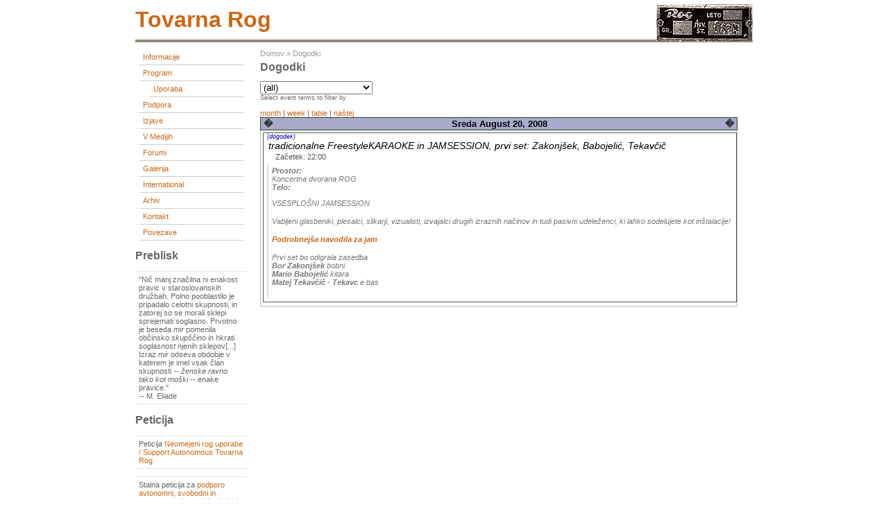

--- FILE ---
content_type: text/html; charset=utf-8
request_url: https://tovarna.org/event/2008/08/20/day/
body_size: 3308
content:
<!DOCTYPE html PUBLIC "-//W3C//DTD XHTML 1.0 Transitional//EN"
        "http://www.w3.org/TR/xhtml1/DTD/xhtml1-transitional.dtd">
<html xmlns="http://www.w3.org/1999/xhtml" lang="sl" xml:lang="sl">

  <head>
    <title>Dogodki | tovarna rog</title>
    <meta http-equiv="Content-Style-Type" content="text/css" />
    <meta http-equiv="Content-Type" content="text/html; charset=utf-8" />
<base href="http://tovarna.org/" />
<style type="text/css" media="all">@import "misc/drupal.css";</style><script type="text/javascript" src="modules/event/event.js"></script><style type="text/css" media="screen">@import "modules/event/event.css";</style>
    <style type="text/css" media="all">@import "themes/burnt/style.css";</style>  </head>

<body >
<div id="container">
	<div id="header">
          <h1>
        <h1 class='site-name'><a href="./" title="Domov"><img src="themes/burnt/images/roglogo.png" align="right" style="margin-top:-15px;"/>tovarna rog</a></h1>      </h1>
        	 
      	</div>

  	  <div id="sidebar-left">
      <div class="block block-user" id="block-user-1">
 <div class="content"><div class="menu">
<ul id="navlist">
<!-- <li><a href="./">home</a></li> --><li><a href="node/30" title="Informacije o začasni spremembi namembnosti prostorov tovarne Rog">Informacije</a></li>
<li><a href="event" title="Program prostorov tovarne Rog">Program</a>
<ul id="navlist">
<li><a href="event/type/flexinode-3" title="Koordiniranje uporabe prostorov in dejavnosti">Uporaba</a></li>

</ul>
</li>
<li><a href="taxonomy/term/49" title="">Podpora</a></li>
<li><a href="taxonomy/term/1" title="Skupne izjave začasnih uporabnikov in uporabnic prostorov tovarne Rog">Izjave</a></li>
<li><a href="taxonomy/term/11" title="O prostorih tovarne Rog v medijih">V medijih</a></li>
<li><a href="forum" title="">forumi</a></li>
<li><a href="gallery" title="">Galerija</a></li>
<li><a href="node/106" title="">International</a></li>
<li><a href="node/9301" title="">Arhiv</a></li>
<li><a href="feedback" title="">Kontakt</a></li>
<li><a href="node/2674" title="">Povezave</a></li>

</ul>
</div></div>
</div>
<div class="block block-block" id="block-block-4">
 <h2 class="title">Preblisk</h2>
 <div class="content"><p>"Nič manj značilna ni enakost pravic v staroslovanskih družbah. Polno pooblastilo je pripadalo celotni skupnosti, in zatorej so se morali sklepi sprejemati soglasno. Prvotno je beseda <em >mir</em> pomenila občinsko <em >skupščino</em> in hkrati <em >soglasnost</em> njenih sklepov[...] Izraz <em >mir</em> odseva obdobje v katerem je imel vsak član skupnosti -- <em >ženske ravno tako kot moški</em> -- enake pravice."<br />
-- M. Eliade</p>
</div>
</div>
<div class="block block-block" id="block-block-6">
 <h2 class="title">Peticija</h2>
 <div class="content"><p>Peticija <a href="http://www.pravapeticija.com/neomejen_rog_uporabe__support_autonomous_tovarna_rog">Neomejeni rog uporabe / Support Autonomous Tovarna Rog</a></p>
<p>Stalna peticija za <a href="http://www.njetwork.org/Poziv-k-podpisu-podpore-avtonomni">podporo avtonomni, svobodni in samoupravni uporabi nekdanje tovarne Rog</a></p>
</div>
</div>
<div class="block block-taxonomy_block" id="block-taxonomy_block-2">
 <h2 class="title">Rog RTV</h2>
 <div class="content"><div id="taxonomy_block_1" class="flip"><h2><a href="node/11057" title="view all">Radix quadrata sexaginta quattuor</a></h2>  

PART 1: </div><div id="taxonomy_block_2" class="flop"><h2><a href="node/10037" title="view all">/// Peta Obletnica padca roga_RTV Polhograjski Dolomiti</a></h2></div><div id="taxonomy_block_3" class="flip"><h2><a href="node/11219" title="view all">8/1</a></h2>Fra Liberale Kriger Til Tradis...</div><div id="taxonomy_block_4" class="flop"><h2><a href="node/11218" title="view all">7/1</a></h2>моя планетарная ...</div><div id="taxonomy_block_5" class="flip"><h2><a href="node/11217" title="view all">6/1</a></h2>Więcej światła słonecznego...</div><div id="taxonomy_block_6" class="flop"><h2><a href="node/11216" title="view all">5/1</a></h2>ベネズエラへの攻撃は...</div><div class="more-link flop"><a href="taxonomy/term/18" title="View all.">več</a></div></div>
</div>
<div class="block block-taxonomy_block" id="block-taxonomy_block-4">
 <h2 class="title">RogZin</h2>
 <div class="content"><div id="taxonomy_block_1" class="flip"><h2><a href="node/11093" title="view all">客队</a></h2></div><div id="taxonomy_block_2" class="flop"><h2><a href="node/11057" title="view all">Radix quadrata sexaginta quattuor</a></h2></div><div class="more-link flop"><a href="taxonomy/term/33" title="View all.">več</a></div></div>
</div>
<div class="block block-block" id="block-block-5">
 <h2 class="title">Postcards</h2>
 <div class="content"><p>Pošljite nam razglednico in s tem pokažite, kako daleč sega Rogova mreža.<br />
Send us a postcard and show how far Rog net has spread.<br />
&gt;<a href="node/121">naslov/address</a></p>
</div>
</div>
<div class="block block-node" id="block-node-0">
 <h2 class="title">Syndicate</h2>
 <div class="content"><div class="xml-icon"><a href="node/feed"><img src="misc/xml.png"  alt="XML novice" title="XML novice" /></a></div></div>
</div>
          </div>
  
 	<div id="content" class="events">
    <div class="breadcrumb"><a href="">Domov</a> &raquo; <a href="event">Dogodki</a></div>                <h1 class="title">Dogodki</h1>
    <div class="tabs"></div>
    <!-- begin content --><div class="event-filter-control"><form action="/event/2008/08/20/day/" method="post">
<div class="form-item">
 <select name="edit[event_term_select]" onChange="this.form.submit()" id="edit-event_term_select"><option value="all">(all)</option><option value="19">Dogodek - Delavnica</option><option value="26">Dogodek - Druženje</option><option value="24">Dogodek - Okrogla miza</option><option value="25">Dogodek - Performans</option><option value="23">Dogodek - Predavanje</option><option value="22">Dogodek - Predstavitev</option><option value="21">Dogodek - Projekcija</option><option value="27">Dogodek - Razstava</option><option value="20">Dogodek - Sestanek</option></select>
 <div class="description">Select event terms to filter by</div>
</div>

</form>
</div><a href="event/2008/08/20/month/all/all" title="Month view">month</a> | <a href="event/2008/08/20/week/all/all" title="Week view">week</a> | <a href="event/2008/08/20/table/all/all" title="Table view">table</a> | <a href="event/2008/08/20/list/all/all" title="List view">naštej</a><div class="event-calendar"><div class="day-view"><table>
 <tr><th class="prev"><span class="prev"><a href="event/2008/08/19/day/all/all/1">�</a></span></th><th class="heading" colspan="">Sreda August 20, 2008</th><th class="next"><span class="next"><a href="event/2008/08/21/day/all/all/1">�</a></span></th> </tr>
 <tr class="dark"><td class="aug wed" id="aug20" colspan="3"><div class="event dayview">
<div class="type"><a href="event/2008/08/20/day/flexinode-2" title="limit view to events of this type">(dogodek)</a></div>
<div class="title"><a href="node/1773" title="view this event">tradicionalne FreestyleKARAOKE in JAMSESSION, prvi set: Zakonjšek, Babojelić, Tekavčič</a></div>
<div class="start">Začetek: 22:00</div>
<div class="content"><div class="flexinode-body flexinode-2"><div class="flexinode-textfield-4"><div class="form-item">
 <label>Prostor:</label><br />
 Koncertna dvorana ROG
</div>
</div><div class="flexinode-textarea-2"><div class="form-item">
 <label>Telo:</label><br />
 <p>VSESPLOŠNI JAMSESSION</p>
<p>Vabljeni glasbeniki, plesalci, slikarji, vizualisti, izvajalci drugih izraznih načinov in tudi pasivni udeleženci, ki lahko sodelujete kot inštalacije!</p>
<p><a href="http://tovarna.org/node/1612">Podrobnejša navodila za jam</a></p>
<p>Prvi set bo odigrala zasedba<br />
<strong >Bor Zakonjšek</strong> bobni<br />
<strong >Mario Babojelić</strong> kitara<br />
<strong >Matej Tekavčič - Tekavc</strong> e.bas</p>

</div>
</div></div></div>
<div class="links">
</div></div>
</td> </tr>
</table>
</div></div>
<!-- end content -->  </div>

  
	  
	<div id="footer">
    <p>    </p>
  </div>
</div>

</body>
</html>

